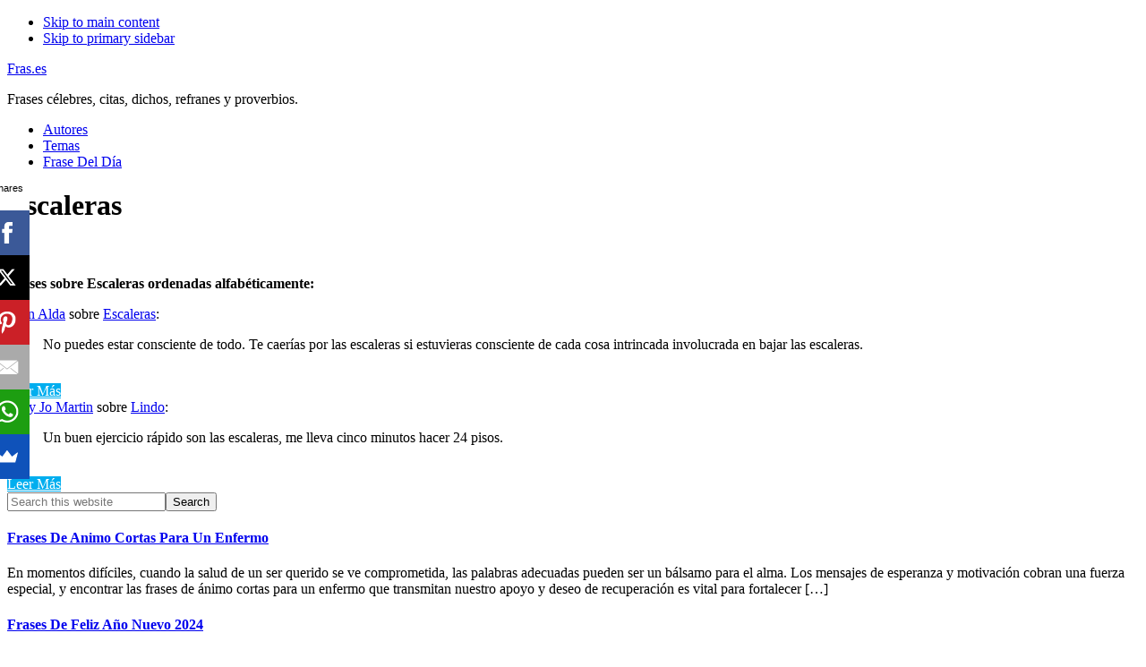

--- FILE ---
content_type: text/html; charset=UTF-8
request_url: https://fras.es/escaleras/
body_size: 8782
content:
<!DOCTYPE html>
<html lang="es" prefix="og: http://ogp.me/ns#">
<head >
<meta charset="UTF-8" />
<meta name="viewport" content="width=device-width, initial-scale=1" />
<title>Frases De Escaleras - Fras.es</title>
<style>
#wpadminbar #wp-admin-bar-wsm_free_top_button .ab-icon:before {
	content: "\f239";
	color: #FF9800;
	top: 3px;
}
</style><meta name='robots' content='max-image-preview:large' />

<!-- This site is optimized with the Yoast SEO Premium plugin v9.5 - https://yoast.com/wordpress/plugins/seo/ -->
<link rel="canonical" href="https://fras.es/escaleras/" />
<meta property="og:locale" content="es_ES" />
<meta property="og:type" content="article" />
<meta property="og:title" content="Frases De Escaleras - Fras.es" />
<meta property="og:url" content="https://fras.es/escaleras/" />
<meta property="og:site_name" content="Fras.es" />
<meta property="article:section" content="Temas" />
<meta name="twitter:card" content="summary_large_image" />
<meta name="twitter:title" content="Frases De Escaleras - Fras.es" />
<!-- / Yoast SEO Premium plugin. -->


<link rel='stylesheet' id='pt-cv-public-style-css' href='https://fras.es/wp-content/plugins/content-views-query-and-display-post-page/public/assets/css/cv.css' type='text/css' media='all' />
<link rel='stylesheet' id='pt-cv-public-pro-style-css' href='https://fras.es/wp-content/plugins/pt-content-views-pro/public/assets/css/cvpro.min.css' type='text/css' media='all' />
<link rel='stylesheet' id='academy-pro-css' href='https://fras.es/wp-content/themes/academy-pro/style.css' type='text/css' media='all' />
<style id='academy-pro-inline-css' type='text/css'>


		.single .content .entry-content > p:first-of-type {
			font-size: 26px;
			font-size: 2.6rem;
			letter-spacing: -0.7px;
		}

		
</style>
<link rel='stylesheet' id='wp-block-library-css' href='https://fras.es/wp-includes/css/dist/block-library/style.min.css' type='text/css' media='all' />
<style id='classic-theme-styles-inline-css' type='text/css'>
/*! This file is auto-generated */
.wp-block-button__link{color:#fff;background-color:#32373c;border-radius:9999px;box-shadow:none;text-decoration:none;padding:calc(.667em + 2px) calc(1.333em + 2px);font-size:1.125em}.wp-block-file__button{background:#32373c;color:#fff;text-decoration:none}
</style>
<style id='global-styles-inline-css' type='text/css'>
body{--wp--preset--color--black: #000000;--wp--preset--color--cyan-bluish-gray: #abb8c3;--wp--preset--color--white: #ffffff;--wp--preset--color--pale-pink: #f78da7;--wp--preset--color--vivid-red: #cf2e2e;--wp--preset--color--luminous-vivid-orange: #ff6900;--wp--preset--color--luminous-vivid-amber: #fcb900;--wp--preset--color--light-green-cyan: #7bdcb5;--wp--preset--color--vivid-green-cyan: #00d084;--wp--preset--color--pale-cyan-blue: #8ed1fc;--wp--preset--color--vivid-cyan-blue: #0693e3;--wp--preset--color--vivid-purple: #9b51e0;--wp--preset--gradient--vivid-cyan-blue-to-vivid-purple: linear-gradient(135deg,rgba(6,147,227,1) 0%,rgb(155,81,224) 100%);--wp--preset--gradient--light-green-cyan-to-vivid-green-cyan: linear-gradient(135deg,rgb(122,220,180) 0%,rgb(0,208,130) 100%);--wp--preset--gradient--luminous-vivid-amber-to-luminous-vivid-orange: linear-gradient(135deg,rgba(252,185,0,1) 0%,rgba(255,105,0,1) 100%);--wp--preset--gradient--luminous-vivid-orange-to-vivid-red: linear-gradient(135deg,rgba(255,105,0,1) 0%,rgb(207,46,46) 100%);--wp--preset--gradient--very-light-gray-to-cyan-bluish-gray: linear-gradient(135deg,rgb(238,238,238) 0%,rgb(169,184,195) 100%);--wp--preset--gradient--cool-to-warm-spectrum: linear-gradient(135deg,rgb(74,234,220) 0%,rgb(151,120,209) 20%,rgb(207,42,186) 40%,rgb(238,44,130) 60%,rgb(251,105,98) 80%,rgb(254,248,76) 100%);--wp--preset--gradient--blush-light-purple: linear-gradient(135deg,rgb(255,206,236) 0%,rgb(152,150,240) 100%);--wp--preset--gradient--blush-bordeaux: linear-gradient(135deg,rgb(254,205,165) 0%,rgb(254,45,45) 50%,rgb(107,0,62) 100%);--wp--preset--gradient--luminous-dusk: linear-gradient(135deg,rgb(255,203,112) 0%,rgb(199,81,192) 50%,rgb(65,88,208) 100%);--wp--preset--gradient--pale-ocean: linear-gradient(135deg,rgb(255,245,203) 0%,rgb(182,227,212) 50%,rgb(51,167,181) 100%);--wp--preset--gradient--electric-grass: linear-gradient(135deg,rgb(202,248,128) 0%,rgb(113,206,126) 100%);--wp--preset--gradient--midnight: linear-gradient(135deg,rgb(2,3,129) 0%,rgb(40,116,252) 100%);--wp--preset--font-size--small: 13px;--wp--preset--font-size--medium: 20px;--wp--preset--font-size--large: 36px;--wp--preset--font-size--x-large: 42px;--wp--preset--spacing--20: 0.44rem;--wp--preset--spacing--30: 0.67rem;--wp--preset--spacing--40: 1rem;--wp--preset--spacing--50: 1.5rem;--wp--preset--spacing--60: 2.25rem;--wp--preset--spacing--70: 3.38rem;--wp--preset--spacing--80: 5.06rem;--wp--preset--shadow--natural: 6px 6px 9px rgba(0, 0, 0, 0.2);--wp--preset--shadow--deep: 12px 12px 50px rgba(0, 0, 0, 0.4);--wp--preset--shadow--sharp: 6px 6px 0px rgba(0, 0, 0, 0.2);--wp--preset--shadow--outlined: 6px 6px 0px -3px rgba(255, 255, 255, 1), 6px 6px rgba(0, 0, 0, 1);--wp--preset--shadow--crisp: 6px 6px 0px rgba(0, 0, 0, 1);}:where(.is-layout-flex){gap: 0.5em;}:where(.is-layout-grid){gap: 0.5em;}body .is-layout-flex{display: flex;}body .is-layout-flex{flex-wrap: wrap;align-items: center;}body .is-layout-flex > *{margin: 0;}body .is-layout-grid{display: grid;}body .is-layout-grid > *{margin: 0;}:where(.wp-block-columns.is-layout-flex){gap: 2em;}:where(.wp-block-columns.is-layout-grid){gap: 2em;}:where(.wp-block-post-template.is-layout-flex){gap: 1.25em;}:where(.wp-block-post-template.is-layout-grid){gap: 1.25em;}.has-black-color{color: var(--wp--preset--color--black) !important;}.has-cyan-bluish-gray-color{color: var(--wp--preset--color--cyan-bluish-gray) !important;}.has-white-color{color: var(--wp--preset--color--white) !important;}.has-pale-pink-color{color: var(--wp--preset--color--pale-pink) !important;}.has-vivid-red-color{color: var(--wp--preset--color--vivid-red) !important;}.has-luminous-vivid-orange-color{color: var(--wp--preset--color--luminous-vivid-orange) !important;}.has-luminous-vivid-amber-color{color: var(--wp--preset--color--luminous-vivid-amber) !important;}.has-light-green-cyan-color{color: var(--wp--preset--color--light-green-cyan) !important;}.has-vivid-green-cyan-color{color: var(--wp--preset--color--vivid-green-cyan) !important;}.has-pale-cyan-blue-color{color: var(--wp--preset--color--pale-cyan-blue) !important;}.has-vivid-cyan-blue-color{color: var(--wp--preset--color--vivid-cyan-blue) !important;}.has-vivid-purple-color{color: var(--wp--preset--color--vivid-purple) !important;}.has-black-background-color{background-color: var(--wp--preset--color--black) !important;}.has-cyan-bluish-gray-background-color{background-color: var(--wp--preset--color--cyan-bluish-gray) !important;}.has-white-background-color{background-color: var(--wp--preset--color--white) !important;}.has-pale-pink-background-color{background-color: var(--wp--preset--color--pale-pink) !important;}.has-vivid-red-background-color{background-color: var(--wp--preset--color--vivid-red) !important;}.has-luminous-vivid-orange-background-color{background-color: var(--wp--preset--color--luminous-vivid-orange) !important;}.has-luminous-vivid-amber-background-color{background-color: var(--wp--preset--color--luminous-vivid-amber) !important;}.has-light-green-cyan-background-color{background-color: var(--wp--preset--color--light-green-cyan) !important;}.has-vivid-green-cyan-background-color{background-color: var(--wp--preset--color--vivid-green-cyan) !important;}.has-pale-cyan-blue-background-color{background-color: var(--wp--preset--color--pale-cyan-blue) !important;}.has-vivid-cyan-blue-background-color{background-color: var(--wp--preset--color--vivid-cyan-blue) !important;}.has-vivid-purple-background-color{background-color: var(--wp--preset--color--vivid-purple) !important;}.has-black-border-color{border-color: var(--wp--preset--color--black) !important;}.has-cyan-bluish-gray-border-color{border-color: var(--wp--preset--color--cyan-bluish-gray) !important;}.has-white-border-color{border-color: var(--wp--preset--color--white) !important;}.has-pale-pink-border-color{border-color: var(--wp--preset--color--pale-pink) !important;}.has-vivid-red-border-color{border-color: var(--wp--preset--color--vivid-red) !important;}.has-luminous-vivid-orange-border-color{border-color: var(--wp--preset--color--luminous-vivid-orange) !important;}.has-luminous-vivid-amber-border-color{border-color: var(--wp--preset--color--luminous-vivid-amber) !important;}.has-light-green-cyan-border-color{border-color: var(--wp--preset--color--light-green-cyan) !important;}.has-vivid-green-cyan-border-color{border-color: var(--wp--preset--color--vivid-green-cyan) !important;}.has-pale-cyan-blue-border-color{border-color: var(--wp--preset--color--pale-cyan-blue) !important;}.has-vivid-cyan-blue-border-color{border-color: var(--wp--preset--color--vivid-cyan-blue) !important;}.has-vivid-purple-border-color{border-color: var(--wp--preset--color--vivid-purple) !important;}.has-vivid-cyan-blue-to-vivid-purple-gradient-background{background: var(--wp--preset--gradient--vivid-cyan-blue-to-vivid-purple) !important;}.has-light-green-cyan-to-vivid-green-cyan-gradient-background{background: var(--wp--preset--gradient--light-green-cyan-to-vivid-green-cyan) !important;}.has-luminous-vivid-amber-to-luminous-vivid-orange-gradient-background{background: var(--wp--preset--gradient--luminous-vivid-amber-to-luminous-vivid-orange) !important;}.has-luminous-vivid-orange-to-vivid-red-gradient-background{background: var(--wp--preset--gradient--luminous-vivid-orange-to-vivid-red) !important;}.has-very-light-gray-to-cyan-bluish-gray-gradient-background{background: var(--wp--preset--gradient--very-light-gray-to-cyan-bluish-gray) !important;}.has-cool-to-warm-spectrum-gradient-background{background: var(--wp--preset--gradient--cool-to-warm-spectrum) !important;}.has-blush-light-purple-gradient-background{background: var(--wp--preset--gradient--blush-light-purple) !important;}.has-blush-bordeaux-gradient-background{background: var(--wp--preset--gradient--blush-bordeaux) !important;}.has-luminous-dusk-gradient-background{background: var(--wp--preset--gradient--luminous-dusk) !important;}.has-pale-ocean-gradient-background{background: var(--wp--preset--gradient--pale-ocean) !important;}.has-electric-grass-gradient-background{background: var(--wp--preset--gradient--electric-grass) !important;}.has-midnight-gradient-background{background: var(--wp--preset--gradient--midnight) !important;}.has-small-font-size{font-size: var(--wp--preset--font-size--small) !important;}.has-medium-font-size{font-size: var(--wp--preset--font-size--medium) !important;}.has-large-font-size{font-size: var(--wp--preset--font-size--large) !important;}.has-x-large-font-size{font-size: var(--wp--preset--font-size--x-large) !important;}
.wp-block-navigation a:where(:not(.wp-element-button)){color: inherit;}
:where(.wp-block-post-template.is-layout-flex){gap: 1.25em;}:where(.wp-block-post-template.is-layout-grid){gap: 1.25em;}
:where(.wp-block-columns.is-layout-flex){gap: 2em;}:where(.wp-block-columns.is-layout-grid){gap: 2em;}
.wp-block-pullquote{font-size: 1.5em;line-height: 1.6;}
</style>
<link rel='stylesheet' id='wsm-style-css' href='https://fras.es/wp-content/plugins/wp-stats-manager/css/style.css' type='text/css' media='all' />

<link rel='stylesheet' id='academy-sp-icons-css' href='https://fras.es/wp-content/themes/academy-pro/css/sp-icons.css' type='text/css' media='all' />
<script type="bbfe4bf94c3681ffeeb6005e-text/javascript" src="https://fras.es/wp-includes/js/jquery/jquery.min.js" id="jquery-core-js"></script>

        <!-- Wordpress Stats Manager -->
        <script type="bbfe4bf94c3681ffeeb6005e-text/javascript">
            var _wsm = _wsm || [];
            _wsm.push(['trackPageView']);
            _wsm.push(['enableLinkTracking']);
            _wsm.push(['enableHeartBeatTimer']);
            (function() {
                var u = "https://fras.es/wp-content/plugins/wp-stats-manager/";
                _wsm.push(['setUrlReferrer', ""]);
                _wsm.push(['setTrackerUrl', "https://fras.es/?wmcAction=wmcTrack"]);
                _wsm.push(['setSiteId', "1"]);
                _wsm.push(['setPageId', "7976"]);
                _wsm.push(['setWpUserId', "0"]);
                var d = document,
                    g = d.createElement('script'),
                    s = d.getElementsByTagName('script')[0];
                g.type = 'text/javascript';
                g.async = true;
                g.defer = true;
                g.src = u + 'js/wsm_new.js';
                s.parentNode.insertBefore(g, s);
            })();
        </script>
        <!-- End Wordpress Stats Manager Code -->
<link rel="icon" href="https://fras.es/wp-content/themes/academy-pro/images/favicon.ico" />
<link rel="pingback" href="https://fras.es/xmlrpc.php" />
<script async src="//pagead2.googlesyndication.com/pagead/js/adsbygoogle.js" type="bbfe4bf94c3681ffeeb6005e-text/javascript"></script>
<script type="bbfe4bf94c3681ffeeb6005e-text/javascript">
     (adsbygoogle = window.adsbygoogle || []).push({
          google_ad_client: "ca-pub-4206688541097867",
          enable_page_level_ads: true
     });
</script>

<script src="//load.sumome.com/" data-sumo-site-id="ff64cb3e68237568021eedff89f69806603254682593d884583d19a77224e76d" async="async" type="bbfe4bf94c3681ffeeb6005e-text/javascript"></script>

<meta name="google-site-verification" content="45THEWgQ7d4SydqRIlAWcpNzXz6DPBEal6Yrcfg038c" />

<meta name="msvalidate.01" content="485ACE6990E4C90A10434F24238495DE" /><link rel="canonical" href="https://fras.es/escaleras/" />

</head>
<body class="page-template-default page page-id-7976 header-full-width content-sidebar genesis-breadcrumbs-hidden" itemscope itemtype="https://schema.org/WebPage"><ul class="genesis-skip-link"><li><a href="#genesis-content" class="screen-reader-shortcut"> Skip to main content</a></li><li><a href="#genesis-sidebar-primary" class="screen-reader-shortcut"> Skip to primary sidebar</a></li></ul><div class="site-container"><header class="site-header" itemscope itemtype="https://schema.org/WPHeader"><div class="wrap"><div class="title-area"><p class="site-title" itemprop="headline"><a href="https://fras.es/">Fras.es</a></p><p class="site-description" itemprop="description">Frases célebres, citas, dichos, refranes y proverbios.</p></div><nav class="nav-primary" aria-label="Main" itemscope itemtype="https://schema.org/SiteNavigationElement" id="genesis-nav-primary"><div class="wrap"><ul id="menu-1" class="menu genesis-nav-menu menu-primary js-superfish"><li id="menu-item-30" class="menu-item menu-item-type-post_type menu-item-object-page menu-item-30"><a href="https://fras.es/autores/" itemprop="url"><span itemprop="name">Autores</span></a></li>
<li id="menu-item-29" class="menu-item menu-item-type-post_type menu-item-object-page menu-item-29"><a href="https://fras.es/temas/" itemprop="url"><span itemprop="name">Temas</span></a></li>
<li id="menu-item-28" class="menu-item menu-item-type-post_type menu-item-object-page menu-item-28"><a href="https://fras.es/frase-del-dia/" itemprop="url"><span itemprop="name">Frase Del Día</span></a></li>
</ul></div></nav></div></header><div class="site-inner"><div class="wrap"><h1 class="entry-title" itemprop="headline">Escaleras</h1>
<div class="content-sidebar-wrap"><main class="content" id="genesis-content"><article class="post-7976 page type-page status-publish category-temas entry" aria-label="Escaleras" itemscope itemtype="https://schema.org/CreativeWork"><header class="entry-header"></header><div class="entry-content" itemprop="text">
<div class="topic2 widget-area"><div class="wrap"><li id="phpeverywherewidget-3" class="widget phpeverywherewidget"><h2> </h2><p><strong>Frases sobre Escaleras ordenadas alfabéticamente:</strong></p>

<div class="pt-cv-wrapper"><div class="pt-cv-view pt-cv-grid pt-cv-colsys pt-cv-reused" id="pt-cv-view-5875f5d1g8"><div data-id="pt-cv-page-1" class="pt-cv-page" data-cvc="1"><div class="col-md-12 col-sm-12 col-xs-12 pt-cv-content-item pt-cv-1-col"  data-pid="12803"><div class='pt-cv-ifield'><div class="pt-cv-content"><a href="https://fras.es/alan-alda/">Alan Alda</a> sobre <a href="https://fras.es/escaleras/">Escaleras</a>: <blockquote>No puedes estar consciente de todo. Te caerías por las escaleras si estuvieras consciente de cada cosa intrincada involucrada en bajar las escaleras.</blockquote><br /><div class="pt-cv-rmwrap"><a href="https://fras.es/alan-alda/no-puedes-estar-consciente-de-todo-te-caerias-por/" class="_self pt-cv-readmore btn btn-success cvplbd" target="_self">Leer Más</a></div></div></div></div>
<div class="col-md-12 col-sm-12 col-xs-12 pt-cv-content-item pt-cv-1-col"  data-pid="17101"><div class='pt-cv-ifield'><div class="pt-cv-content"><a href="https://fras.es/amy-jo-martin/">Amy Jo Martin</a> sobre <a href="https://fras.es/lindo/">Lindo</a>: <blockquote>Un buen ejercicio rápido son las escaleras, me lleva cinco minutos hacer 24 pisos.</blockquote><br /><div class="pt-cv-rmwrap"><a href="https://fras.es/amy-jo-martin/un-buen-ejercicio-rapido-son-las-escaleras-me-lle/" class="_self pt-cv-readmore btn btn-success cvplbd" target="_self">Leer Más</a></div></div></div></div></div></div></div>			<style type="text/css" id="pt-cv-inline-style-abe7133tbo">#pt-cv-view-5875f5d1g8 .pt-cv-title a, #pt-cv-view-5875f5d1g8  .panel-title { font-weight: 600 !important; }
#pt-cv-view-5875f5d1g8 .pt-cv-carousel-caption  { background-color: rgba(51,51,51,.6) !important; }
#pt-cv-view-5875f5d1g8 .pt-cv-specialp { background-color: #CC3333 !important }
#pt-cv-view-5875f5d1g8 .pt-cv-specialp * { color: #fff !important; }
#pt-cv-view-5875f5d1g8 .pt-cv-pficon  { color: #bbb !important; }
#pt-cv-view-5875f5d1g8 .pt-cv-readmore  { color: #ffffff !important; background-color: #00aeef !important; }
#pt-cv-view-5875f5d1g8 .pt-cv-readmore:hover  { color: #ffffff !important; background-color: #00aeef !important; }
#pt-cv-view-5875f5d1g8  + .pt-cv-pagination-wrapper .pt-cv-more , #pt-cv-view-5875f5d1g8  + .pt-cv-pagination-wrapper .pagination .active a { color: #ffffff !important; background-color: #00aeef !important; }</style>
			</li>
</div></div>

</div></article></main><aside class="sidebar sidebar-primary widget-area" role="complementary" aria-label="Primary Sidebar" itemscope itemtype="https://schema.org/WPSideBar" id="genesis-sidebar-primary"><h2 class="genesis-sidebar-title screen-reader-text">Primary Sidebar</h2><section id="search-2" class="widget widget_search"><div class="widget-wrap"><form class="search-form" method="get" action="https://fras.es/" role="search" itemprop="potentialAction" itemscope itemtype="https://schema.org/SearchAction"><label class="search-form-label screen-reader-text" for="searchform-1">Search this website</label><input class="search-form-input" type="search" name="s" id="searchform-1" placeholder="Search this website" itemprop="query-input"><input class="search-form-submit" type="submit" value="Search"><meta content="https://fras.es/?s={s}" itemprop="target"></form></div></section>
<section id="featured-post-2" class="widget featured-content featuredpost"><div class="widget-wrap"><article class="post-19175 post type-post status-publish format-standard has-post-thumbnail category-frases entry" aria-label="Frases De Animo Cortas Para Un Enfermo"><header class="entry-header"><h4 class="entry-title" itemprop="headline"><a href="https://fras.es/frases-de-animo-cortas-para-un-enfermo/">Frases De Animo Cortas Para Un Enfermo</a></h4></header><div class="entry-content"><p>En momentos difíciles, cuando la salud de un ser querido se ve comprometida, las palabras adecuadas pueden ser un bálsamo para el alma. Los mensajes de esperanza y motivación cobran una fuerza especial, y encontrar las frases de ánimo cortas para un enfermo que transmitan nuestro apoyo y deseo de recuperación es vital para fortalecer [&hellip;]</p>
</div></article><article class="post-18689 post type-post status-publish format-standard has-post-thumbnail category-frases entry" aria-label="Frases De Feliz Año Nuevo 2024"><header class="entry-header"><h4 class="entry-title" itemprop="headline"><a href="https://fras.es/frases-de-feliz-ano-nuevo-2024/">Frases De Feliz Año Nuevo 2024</a></h4></header><div class="entry-content"><p>Con la llegada del Año Nuevo, todos buscamos la manera perfecta de expresar nuestros mejores deseos. Ya sea a través de un mensaje de texto, una tarjeta o un brindis, las frases que elegimos pueden marcar la diferencia. Si buscas inspiración para felicitar este 2024, has llegado al lugar adecuado. Estas frases de Feliz Año [&hellip;]</p>
</div></article><article class="post-18661 post type-post status-publish format-standard has-post-thumbnail category-frases entry" aria-label="Frases Graciosas Para Reirse"><header class="entry-header"><h4 class="entry-title" itemprop="headline"><a href="https://fras.es/frases-graciosas-para-reirse/">Frases Graciosas Para Reirse</a></h4></header><div class="entry-content"><p>La risa es, sin duda, uno de los mejores remedios para el alma. Alegrar nuestros días con un poco de humor puede cambiar completamente nuestro estado de ánimo, y ¿qué mejor forma de hacerlo que con algunas frases graciosas para reírse? Desde palabras ingeniosas hasta juegos de palabras con doble sentido, el humor es una [&hellip;]</p>
</div></article></div></section>
<section id="ai_widget-3" class="widget block-widget"><div class="widget-wrap"><div class='code-block code-block-1' style='margin: 8px 0; clear: both;'>
<script async src="https://pagead2.googlesyndication.com/pagead/js/adsbygoogle.js?client=ca-pub-4206688541097867" crossorigin="anonymous" type="bbfe4bf94c3681ffeeb6005e-text/javascript"></script>
<!-- adaptable -->
<ins class="adsbygoogle"
     style="display:block"
     data-ad-client="ca-pub-4206688541097867"
     data-ad-slot="6630426231"
     data-ad-format="auto"
     data-full-width-responsive="true"></ins>
<script type="bbfe4bf94c3681ffeeb6005e-text/javascript">
     (adsbygoogle = window.adsbygoogle || []).push({});
</script></div>
</div></section>
</aside></div></div></div><footer class="site-footer" itemscope itemtype="https://schema.org/WPFooter"><div class="wrap"><p>Copyright &#x000A9;&nbsp;2026 &middot; Fras.es</p>
<a href="//www.dmca.com/Protection/Status.aspx?ID=dec1ef74-245e-4b0b-bc24-51717d7a4740" title="DMCA.com Protection Status" class="dmca-badge"> <img src ="https://images.dmca.com/Badges/dmca_protected_sml_120n.png?ID=dec1ef74-245e-4b0b-bc24-51717d7a4740"  alt="DMCA.com Protection Status" /></a>  <script src="https://images.dmca.com/Badges/DMCABadgeHelper.min.js" type="bbfe4bf94c3681ffeeb6005e-text/javascript"> </script></div></footer></div><!-- Local Analytics generated with perfmatters. --><script type="bbfe4bf94c3681ffeeb6005e-text/javascript">(function(i,s,o,g,r,a,m){i['GoogleAnalyticsObject']=r;i[r]=i[r]||function(){
					(i[r].q=i[r].q||[]).push(arguments)},i[r].l=1*new Date();a=s.createElement(o),
					m=s.getElementsByTagName(o)[0];a.async=1;a.src=g;m.parentNode.insertBefore(a,m)
					})(window,document,'script','https://fras.es/wp-content/plugins/perfmatters/js/analytics.js','ga');ga('create', 'UA-89964741-1', 'auto');ga('set', 'allowAdFeatures', false);ga('set', 'anonymizeIp', true);ga('send', 'pageview');</script><script type="bbfe4bf94c3681ffeeb6005e-text/javascript">
        jQuery(function(){
        var arrLiveStats=[];
        var WSM_PREFIX="wsm";
		
        jQuery(".if-js-closed").removeClass("if-js-closed").addClass("closed");
                var wsmFnSiteLiveStats=function(){
                           jQuery.ajax({
                               type: "POST",
                               url: wsm_ajaxObject.ajax_url,
                               data: { action: 'liveSiteStats', requests: JSON.stringify(arrLiveStats), r: Math.random() }
                           }).done(function( strResponse ) {
                                if(strResponse!="No"){
                                    arrResponse=JSON.parse(strResponse);
                                    jQuery.each(arrResponse, function(key,value){
                                    
                                        $element= document.getElementById(key);
                                        oldValue=parseInt($element.getAttribute("data-value").replace(/,/g, ""));
                                        diff=parseInt(value.replace(/,/g, ""))-oldValue;
                                        $class="";
                                        
                                        if(diff>=0){
                                            diff="+"+diff;
                                        }else{
                                            $class="wmcRedBack";
                                        }

                                        $element.setAttribute("data-value",value);
                                        $element.innerHTML=diff;
                                        jQuery("#"+key).addClass($class).show().siblings(".wsmH2Number").text(value);
                                        
                                        if(key=="SiteUserOnline")
                                        {
                                            var onlineUserCnt = arrResponse.wsmSiteUserOnline;
                                            if(jQuery("#wsmSiteUserOnline").length)
                                            {
                                                jQuery("#wsmSiteUserOnline").attr("data-value",onlineUserCnt);   jQuery("#wsmSiteUserOnline").next(".wsmH2Number").html("<a target=\"_blank\" href=\"?page=wsm_traffic&subPage=UsersOnline&subTab=summary\">"+onlineUserCnt+"</a>");
                                            }
                                        }
                                    });
                                    setTimeout(function() {
                                        jQuery.each(arrResponse, function(key,value){
                                            jQuery("#"+key).removeClass("wmcRedBack").hide();
                                        });
                                    }, 1500);
                                }
                           });
                       }
                       if(arrLiveStats.length>0){
                          setInterval(wsmFnSiteLiveStats, 10000);
                       }});
        </script><script type="bbfe4bf94c3681ffeeb6005e-text/javascript" id="pt-cv-content-views-script-js-extra">
/* <![CDATA[ */
var PT_CV_PUBLIC = {"_prefix":"pt-cv-","page_to_show":"5","_nonce":"ad8fa37965","is_admin":"","is_mobile":"","ajaxurl":"https:\/\/fras.es\/wp-admin\/admin-ajax.php","lang":"","loading_image_src":"data:image\/gif;base64,R0lGODlhDwAPALMPAMrKygwMDJOTkz09PZWVla+vr3p6euTk5M7OzuXl5TMzMwAAAJmZmWZmZszMzP\/\/\/yH\/[base64]\/wyVlamTi3nSdgwFNdhEJgTJoNyoB9ISYoQmdjiZPcj7EYCAeCF1gEDo4Dz2eIAAAh+QQFCgAPACwCAAAADQANAAAEM\/DJBxiYeLKdX3IJZT1FU0iIg2RNKx3OkZVnZ98ToRD4MyiDnkAh6BkNC0MvsAj0kMpHBAAh+QQFCgAPACwGAAAACQAPAAAEMDC59KpFDll73HkAA2wVY5KgiK5b0RRoI6MuzG6EQqCDMlSGheEhUAgqgUUAFRySIgAh+QQFCgAPACwCAAIADQANAAAEM\/DJKZNLND\/[base64]","is_mobile_tablet":"","sf_no_post_found":"No se han encontrado entradas.","lf__separator":","};
var PT_CV_PAGINATION = {"first":"\u00ab","prev":"\u2039","next":"\u203a","last":"\u00bb","goto_first":"Ir a la primera p\u00e1gina","goto_prev":"Ir a la p\u00e1gina anterior","goto_next":"Ir a la p\u00e1gina siguiente","goto_last":"Ir a la \u00faltima p\u00e1gina","current_page":"La p\u00e1gina actual es","goto_page":"Ir a la p\u00e1gina"};
/* ]]> */
</script>
<script type="bbfe4bf94c3681ffeeb6005e-text/javascript" src="https://fras.es/wp-content/plugins/content-views-query-and-display-post-page/public/assets/js/cv.js" id="pt-cv-content-views-script-js"></script>
<script type="bbfe4bf94c3681ffeeb6005e-text/javascript" src="https://fras.es/wp-content/plugins/pt-content-views-pro/public/assets/js/cvpro.min.js" id="pt-cv-public-pro-script-js"></script>
<script type="bbfe4bf94c3681ffeeb6005e-text/javascript" src="https://fras.es/wp-includes/js/hoverIntent.min.js" id="hoverIntent-js"></script>
<script type="bbfe4bf94c3681ffeeb6005e-text/javascript" src="https://fras.es/wp-content/themes/genesis/lib/js/menu/superfish.min.js" id="superfish-js"></script>
<script type="bbfe4bf94c3681ffeeb6005e-text/javascript" src="https://fras.es/wp-content/themes/genesis/lib/js/menu/superfish.args.min.js" id="superfish-args-js"></script>
<script type="bbfe4bf94c3681ffeeb6005e-text/javascript" src="https://fras.es/wp-content/themes/genesis/lib/js/skip-links.min.js" id="skip-links-js"></script>
<script type="bbfe4bf94c3681ffeeb6005e-text/javascript" src="https://fras.es/wp-content/themes/academy-pro/js/jquery.matchHeight.min.js" id="academy-match-height-js"></script>
<script type="bbfe4bf94c3681ffeeb6005e-text/javascript" id="academy-match-height-js-after">
/* <![CDATA[ */
jQuery(document).ready( function() { jQuery( '.half-width-entries .content .entry, .academy-grid .content .entry').matchHeight(); });
/* ]]> */
</script>
<script type="bbfe4bf94c3681ffeeb6005e-text/javascript" src="https://fras.es/wp-content/themes/academy-pro/js/global.js" id="global-js-js"></script>
<script type="bbfe4bf94c3681ffeeb6005e-text/javascript" id="academy-responsive-menu-js-extra">
/* <![CDATA[ */
var genesis_responsive_menu = {"mainMenu":"Menu","menuIconClass":"sp-icon-menu","subMenu":"Submenu","subMenuIconClass":"sp-icon-plus","menuClasses":{"combine":[".nav-primary"],"others":[]}};
/* ]]> */
</script>
<script type="bbfe4bf94c3681ffeeb6005e-text/javascript" src="https://fras.es/wp-content/themes/academy-pro/js/responsive-menus.min.js" id="academy-responsive-menu-js"></script>
<script src="/cdn-cgi/scripts/7d0fa10a/cloudflare-static/rocket-loader.min.js" data-cf-settings="bbfe4bf94c3681ffeeb6005e-|49" defer></script><script defer src="https://static.cloudflareinsights.com/beacon.min.js/vcd15cbe7772f49c399c6a5babf22c1241717689176015" integrity="sha512-ZpsOmlRQV6y907TI0dKBHq9Md29nnaEIPlkf84rnaERnq6zvWvPUqr2ft8M1aS28oN72PdrCzSjY4U6VaAw1EQ==" data-cf-beacon='{"version":"2024.11.0","token":"6c434db0ac4e4aa79dd5b7abbf61696f","r":1,"server_timing":{"name":{"cfCacheStatus":true,"cfEdge":true,"cfExtPri":true,"cfL4":true,"cfOrigin":true,"cfSpeedBrain":true},"location_startswith":null}}' crossorigin="anonymous"></script>
</body></html>


--- FILE ---
content_type: text/html; charset=utf-8
request_url: https://www.google.com/recaptcha/api2/aframe
body_size: 257
content:
<!DOCTYPE HTML><html><head><meta http-equiv="content-type" content="text/html; charset=UTF-8"></head><body><script nonce="qgS5C8OCxsRCoQtQOiouPA">/** Anti-fraud and anti-abuse applications only. See google.com/recaptcha */ try{var clients={'sodar':'https://pagead2.googlesyndication.com/pagead/sodar?'};window.addEventListener("message",function(a){try{if(a.source===window.parent){var b=JSON.parse(a.data);var c=clients[b['id']];if(c){var d=document.createElement('img');d.src=c+b['params']+'&rc='+(localStorage.getItem("rc::a")?sessionStorage.getItem("rc::b"):"");window.document.body.appendChild(d);sessionStorage.setItem("rc::e",parseInt(sessionStorage.getItem("rc::e")||0)+1);localStorage.setItem("rc::h",'1769002664225');}}}catch(b){}});window.parent.postMessage("_grecaptcha_ready", "*");}catch(b){}</script></body></html>